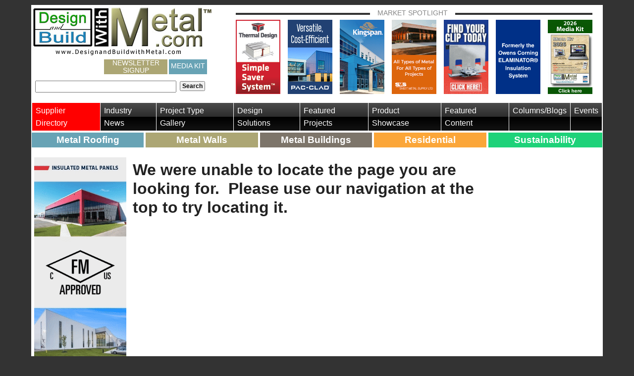

--- FILE ---
content_type: text/html; charset=utf-8
request_url: https://designandbuildwithmetal.com/industry-news/2016/04/08/all-weather-insulated-panels-joins-mbma-as-associate-member
body_size: 12731
content:


<!DOCTYPE html>
<!--[if lt IE 7]> <html class="no-js lt-ie9 lt-ie8 lt-ie7" lang="en"> <![endif]-->
<!--[if IE 7]>    <html class="no-js lt-ie9 lt-ie8" lang="en"> <![endif]-->
<!--[if IE 8]>    <html class="no-js lt-ie9" lang="en"> <![endif]-->
<!--[if gt IE 8]><!-->
<html class="no-js gt-ie8" lang="en">
<!--<![endif]-->
<head id="Head">

<!-- Google Tag Manager -->
<script>(function(w,d,s,l,i){w[l]=w[l]||[];w[l].push({'gtm.start':
new Date().getTime(),event:'gtm.js'});var f=d.getElementsByTagName(s)[0],
j=d.createElement(s),dl=l!='dataLayer'?'&l='+l:'';j.async=true;j.src=
'https://www.googletagmanager.com/gtm.js?id='+i+dl;f.parentNode.insertBefore(j,f);
})(window,document,'script','dataLayer','GTM-58BFF9P');</script>
<!-- End Google Tag Manager -->

    <meta charset="utf-8" /><meta http-equiv="X-UA-Compatible" content="IE=edge,chrome=1" /><meta name="viewport" content="width=device-width,initial-scale=1.0" /><meta name="application-name" content="Design and Build With Metal" /><meta name="msapplication-tooltip" content="Design and Build With Metal" /><meta name="msapplication-window" content="width=1024;height=768" /><meta name="msapplication-starturl" content="./" /><meta name="msapplication-navbutton-color" content="#E72C53" /><meta name="msapplication-TileColor" content="#E72C53" /><link rel="shortcut icon" href="/favicon.ico" /><link rel="stylesheet" href="/Sitefinity/WebsiteTemplates/AaBoilerPlate/App_Themes/AaBoilerPlate/Styles/font-awesome.min.css" /><link rel="stylesheet" href="/Sitefinity/WebsiteTemplates/AaBoilerPlate/App_Themes/AaBoilerPlate/Styles/responsive-tables.css" />



    <script src="//code.jquery.com/jquery-3.3.1.min.js"></script>

<link rel="stylesheet" href="https://cdn.jsdelivr.net/gh/fancyapps/fancybox@3.5.2/dist/jquery.fancybox.min.css" /><title>
	404
</title>


    
    
    <!-- ShareThis Scripts -->
    <script type="text/javascript">var switchTo5x = true;</script>
    <script type="text/javascript" src="https://w.sharethis.com/button/buttons.js"></script>
    <script type="text/javascript">stLight.options({ publisher: "e2cc5256-c32a-41be-99df-7c1b82705dc0", onhover: false }); </script>


<script src="https://cdn.jsdelivr.net/gh/fancyapps/fancybox@3.5.2/dist/jquery.fancybox.min.js"></script>
<meta name="robots" content="noindex" /><style type="text/css" media="all">@media only screen and (max-width:30em) {
.custom-flex {
  margin-bottom: 15px !important;
  justify-content: space-between !important;
 }
.aside-left.order-2 .custom-flex {
    margin-top: 30px;
    margin-bottom: 15px;
  }
}

.custom-flex > div {
  margin-bottom: 15px;
}</style><meta name="Generator" content="Sitefinity 11.2.6927.0 SE" /><link rel="canonical" href="https://designandbuildwithmetal.com/404" /><link href="/Telerik.Web.UI.WebResource.axd?d=PMrIT5dOWaVYIcpFWUE4nElP7GT-QgV3foa3DoewFJtmgIuXwmLaeyJJsZuepdBDzKeKsc1dhjicNwB6Cjgeo2UREU6MQd6yMIOodhGwmI7dApvh69zICB6mGg70Bwga0&amp;t=638858880928039095&amp;compress=0&amp;_TSM_CombinedScripts_=%3b%3bTelerik.Sitefinity.Resources%2c+Version%3d11.2.6927.0%2c+Culture%3dneutral%2c+PublicKeyToken%3db28c218413bdf563%3aen%3a9f766be1-1a09-4fa6-a274-550a13ad0d97%3a7a90d6a%3a83fa35c7" type="text/css" rel="stylesheet" /><link href="/Sitefinity/WebsiteTemplates/AaBoilerPlate/App_Themes/AaBoilerPlate/global/app.min.css?v=638585462048170343" type="text/css" rel="stylesheet" /></head>
<body>

<!-- Google Tag Manager (noscript) -->
<noscript><iframe src="https://www.googletagmanager.com/ns.html?id=GTM-58BFF9P"
height="0" width="0" style="display:none;visibility:hidden"></iframe></noscript>
<!-- End Google Tag Manager (noscript) -->

    <!--[if lt IE 7]><p class=chromeframe>Your browser is <em>not</em> supported. <a href="http://browsehappy.com/">Upgrade to a different browser</a> or <a href="http://www.google.com/chromeframe/?redirect=true">install Google Chrome Frame</a> to experience this site.</p><![endif]-->
    <form method="post" action="./all-weather-insulated-panels-joins-mbma-as-associate-member?404%3bhttps%3a%2f%2fdesignandbuildwithmetal.com%3a443%2findustry-news%2f2016%2f04%2f08%2fall-weather-insulated-panels-joins-mbma-as-associate-member" id="mainForm">
<div class="aspNetHidden">
<input type="hidden" name="ctl15_TSSM" id="ctl15_TSSM" value="" />
<input type="hidden" name="__EVENTTARGET" id="__EVENTTARGET" value="" />
<input type="hidden" name="__EVENTARGUMENT" id="__EVENTARGUMENT" value="" />
<input type="hidden" name="__VIEWSTATE" id="__VIEWSTATE" value="NBhKczSasZjHQd1Xm+JY3yJqiDCuwCl2uhfvh5umZEU3vbyztChfTljNmxlmj67erH0Qi1FHQG5E8zfI0CpjouBDqUMOMYeG5c3v7arnVWaBbLI3Qu19vRYOKXt8aBIH2EkWVdU8uIrLnzqQQG4lA/A+uTwe3MfRSRZ1Mp+8/IZXHsLqQxTuDUrWwVWS2BbwDcpzyYAbf8fwL97TfncEWKx3YL25WfbHDNWzFyr1mKxznJ+slds2uXWgevcI/jlTAiId+RdrhQF4fzSH0mFQf0GNdIycoiL659xKqKz0gjyADcSF6E/2ukkUuSmntZtwkTbweRGvA5p3sh8CvjOQ+xvVkQ64SH2RDcPBNwFQm6ExnXMDLLzOFRngoM7JvJh9OnJ26tGeKNBFzztuE3++QqXG7x/HFRMAnzySN4xjqgdHG7bdpYB4plC8ZEKyzpW6jG6A/bJCP7AeTTeqb9ePJSLooCgkjRLyKiofyFVeCcD7ddsL+NERc8Qc1BEvBYddXMLaAgFT5K1ODgvk9VcsV33u80cLGdomhqWabpO23MlZ6VssNE9UosfkV0heuPV5UtCzK55ZHCDUv8wSlNcNNmwxT1xZoDzi9O5Zz3oKInGW1rr+FQWn/3G4ZmF4bnOpIwp/hfD12ywKu3oCzVMqttVPc6VFoOlhMH2gxbDvYj8=" />
</div>

<script type="text/javascript">
//<![CDATA[
var theForm = document.forms['mainForm'];
if (!theForm) {
    theForm = document.mainForm;
}
function __doPostBack(eventTarget, eventArgument) {
    if (!theForm.onsubmit || (theForm.onsubmit() != false)) {
        theForm.__EVENTTARGET.value = eventTarget;
        theForm.__EVENTARGUMENT.value = eventArgument;
        theForm.submit();
    }
}
//]]>
</script>


<script src="/WebResource.axd?d=pynGkmcFUV13He1Qd6_TZEWW0UaXqWdNe5Z4HgrZewbQm308vmcfkht7owLWBSlmiJ9TkDlt6M4ug0ZHgl0J9g2&amp;t=638942210805310136" type="text/javascript"></script>


<script src="/ScriptResource.axd?d=NJmAwtEo3Ipnlaxl6CMhvhcpQRy117x4gSnEkR-dss1s8ZafEoe0AUbgwUe2VxK-7d06olPwxqS0VAEozvC57G6kMZIE_v3YTCDhYQcwATSGY5W842C3ua58fjLfxLs8ndq5clDjWhwbAfcbayJqrVB0G-Bt8S8QY50E1i5E0Cg1&amp;t=32e5dfca" type="text/javascript"></script>
<script src="/ScriptResource.axd?d=dwY9oWetJoJoVpgL6Zq8OJU_VKHEco1zQs-s9sObGrnUIyCY-wGLYgPVhZRdu-VuBmh0Ig0UnYMaW2i-9MmiDMa-KozDyequGE9Agyqt0WTrIsCtB7KEAAHguZvS7bQ1lKzr2vRJkjHRb2wvHNtfDqzV7kiVX6MgyIsUP3qP80k1&amp;t=32e5dfca" type="text/javascript"></script>
<script src="/ScriptResource.axd?d=uBiLKmMIzkaavHlylMEgvrpRlQjPrV1RURtpXmuO5scP8H5NCMjUMlRYQs5J64EuaTTiYnXHRM0Cjo_e638LXpL_sh1i42Tb-tO5N9tVbKXE6z6UczcZ1VDqCG71AU3fQHUTc4UiYEljzOSllm0n5qWV3SRFbhSb_yDT4XRxLwmj996iekU3mSP74TS3-GLr0&amp;t=52a74d5e" type="text/javascript"></script>
<script src="/ScriptResource.axd?d=hHYUrq8ZzwTA_OZgPFvsx0h0lrx0iLekVM8Eff27Bn8Y4iiLQGje9cKpntn-138bvGY3eHxIDEP58kal0rkMMFH3ygRpV6agInDkwoeXeWFdiXsdx1HbgiwJFm_sp5OGx1JeY3uq-KBsC4p03-M2G1FnkiWMZlVZjeXgmXMVgPDugM5G0oOvs_AyWv3F2ZcJ0&amp;t=52a74d5e" type="text/javascript"></script>
<script src="/ScriptResource.axd?d=upAENvmeNxfpBioSkqBc6IGIgBqCYOZM-9betSs1laqwETixRfEPphBD4qt_yjxoLK3S6FqNyTSg65rSjrYna-3B4Q5NZZBvm6HVqCAvmWb4FQOrbZ00TrysP67Ki74Nca0vpBVZKVOs_Z0IeGSrZN4M_q4cKrh9qvRswwFv4-mNAz0DDxqeD5nBKVL4pU2_0&amp;t=52a74d5e" type="text/javascript"></script>
<script src="/ScriptResource.axd?d=RdWBQoamSl9f73XAiu7pS2ydGlQMg21Jn2edHKnRBYik8oaiq80iuAETSvTtppviB6u5pAU2-dttK_5ZXp3-Yl709MsifcQliahKzZHaDlZ5iB2L9iZMcac_RZFDSp7DsbSaUFCDp0ZfGwZqZ1qGMA2&amp;t=274a2163" type="text/javascript"></script>
<script src="/ScriptResource.axd?d=tlTynJuwcuOdlotOppqvaLiKz0jXa0Hmgfzw1S8CqJavkJhuDNoXP-6lGgaqmbFeXG8fk9VPffR4dmyFp51E9oNIpYL1yoE7052SGVz5BL1cm1DzlvRlYIJesvlysXl3SEe1s5iN9LrcI83ybDzwIg8t6TkuERFMGuzeNDezbpw9tMtbGKQzM4CYK-uPmhP_0&amp;t=ffffffff96427cad" type="text/javascript"></script>
<script src="/ScriptResource.axd?d=TDVjdgRbdvNAY3tnbizUcFswWCVIl-0oxovg3CG6qeq1NnczeyMUZNXHxNAaueNhmk8DbfH96bx5ftRB4ZPrGs1W-WdWqD0tomve35YjcsK5vTKREJkWK-a3RFnrngeA0&amp;t=789d1b69" type="text/javascript"></script>
<script src="/ScriptResource.axd?d=mbGZm65DzNC0tMTq0ElbcUm-7dFvs_kbQEPT5RVKHfDTYPOg8oQXltZpP8s3xlOm3M_vLVMfcsQae4fTQpwM9LfHxdVHwN5PX6rYsw1_OXCoeabDd5fmjAi36U9Yq9M1mV-bmv7wEQxsvZm-YNaC-g2&amp;t=789d1b69" type="text/javascript"></script>
<script src="/ScriptResource.axd?d=LDxs7tI-ncIIKPgYq3uJygr-eCeMhNqgCaQqykwyjkx9dmZi2UqfZC47jXESdoko4niDpOZ-AMEydIL3YUZ5Eq-_XSJ7yQRRwJEbtzIyncm3A9STrUtg3DsIcIF3fpDjhv86lspLFxc8MAhe8FjJcw2&amp;t=789d1b69" type="text/javascript"></script>
<div class="aspNetHidden">

	<input type="hidden" name="__VIEWSTATEGENERATOR" id="__VIEWSTATEGENERATOR" value="739E5F94" />
	<input type="hidden" name="__EVENTVALIDATION" id="__EVENTVALIDATION" value="rmd6agZPTgQ7xUOxtQyHryvt002UAAxk+JcRfXCCPhwCvQdwG81cY8sJr634SjKNPzDcWOidttoOZl6b8YlG8puhhnfgROsJUkoQ8J1ppkpGN6daaQZbXS6RUYecC7/96UuacMDuPHFCaslj5yG61w==" />
</div>
        <script type="text/javascript">
//<![CDATA[
Sys.WebForms.PageRequestManager._initialize('ctl00$AppScriptManager', 'mainForm', [], [], [], 90, 'ctl00');
//]]>
</script>

        <div id="page-wrapper">
            <!-- Header -->
            <header class="sf_cols">
                <div class="sf_colsOut sf_1col_1_100">
                    <div class="sf_colsIn sf_1col_1in_100">
                        
<div class="sf_cols">
    <div class="sf_colsOut sf_2cols_1_33 logo">
        <div id="HeaderContentPlaceHolder_T06F60080001_Col00" class="sf_colsIn sf_2cols_1in_33"><div class='sfContentBlock'><a href="/home"><img src="/images/default-source/default-album/design-with-metal-logo.jpg?sfvrsn=9156b8e0_6" alt="Design and Build With Metal" title="Design With Metal Logo" /></a>

</div><div class="sf_cols">
    <div class="sf_colsOut sf_1col_1_100 hidden-print">
        <div id="HeaderContentPlaceHolder_T06F60080031_Col00" class="sf_colsIn sf_1col_1in_100" style="margin: 0px 0px 0px 4px;"><div class='sfContentBlock'><ul class="inline-list social-icons"><li><a class="facebook" href="https://www.facebook.com/DesignwithMetal/ " target="_blank">
            <svg class="social-icons__facebook">
              <use xlink:href="/sitefinity/websitetemplates/aaboilerplate/app_themes/aaboilerplate/images/brands.svg#facebook-square"></use>
            </svg></a>

    </li><li><a class="twitter" href="//twitter.com/DesignwithMetal" target="_blank">
            <svg class="social-icons__x">
              <use xlink:href="/sitefinity/websitetemplates/aaboilerplate/app_themes/aaboilerplate/images/Xlogoblack.svg#x"></use>
            </svg>
</a>
    </li><li><a href="https://www.pinterest.com/dandbwithmetal/metal-construction-projects/" target="_blank">
            <svg class="social-icons__pinterest">
              <use xlink:href="/sitefinity/websitetemplates/aaboilerplate/app_themes/aaboilerplate/images/brands.svg#pinterest"></use>
            </svg>

</a>
    </li><li><a href="https://www.linkedin.com/company/designandbuildwithmetal.com/" target="_blank">
            <svg class="social-icons__linkedin">
              <use xlink:href="/sitefinity/websitetemplates/aaboilerplate/app_themes/aaboilerplate/images/brands.svg#linkedin"></use>
            </svg>

</a>
    </li><li><a href="https://visitor.constantcontact.com/d.jsp?m=1101698984218&amp;p=oi" class="h-newsletter-signup" target="_blank" title="">Newsletter Signup</a></li>
    <li><a href="/media-kit" class="h-newsletter-signup" style="background: #68a3b5;padding:6px 4px;">Media Kit</a></li>
</ul>

</div><div id="HeaderContentPlaceHolder_T06F60080035">
	

<fieldset id="HeaderContentPlaceHolder_T06F60080035_ctl00_ctl00_main" class="sfsearchBox">
    <input name="ctl00$HeaderContentPlaceHolder$T06F60080035$ctl00$ctl00$searchTextBox" type="text" id="HeaderContentPlaceHolder_T06F60080035_ctl00_ctl00_searchTextBox" class="sfsearchTxt" />
    <input type="submit" name="ctl00$HeaderContentPlaceHolder$T06F60080035$ctl00$ctl00$searchButton" value="Search" onclick="return false;" id="HeaderContentPlaceHolder_T06F60080035_ctl00_ctl00_searchButton" class="sfsearchSubmit" />
</fieldset>

</div>
            
        </div>
    </div>
</div>
            
        </div>
    </div>
    <div class="sf_colsOut sf_2cols_2_67 hidden-print">
        <div id="HeaderContentPlaceHolder_T06F60080001_Col01" class="sf_colsIn sf_2cols_2in_67"><div class="sf_cols">
    <div class="sf_colsOut feature-panel hidden-xs">
        <div id="HeaderContentPlaceHolder_T06F60080003_Col00" class="sf_colsIn sf_1col_1in_100"><div class='sfContentBlock title'><span>Market Spotlight</span>

</div><div>
	
<!-- 2018.3.910.40 -->
      
     <ul class="mkt-spotlight-list">
            
        <li class='mkt-spotlight-list-item' data-sf-provider='OpenAccessProvider' data-sf-id='0138e303-eae0-6df5-bb92-ff0000951516' data-sf-type="Telerik.Sitefinity.DynamicModules.Model.DynamicContent">
        
           <a id="ctl00_HeaderContentPlaceHolder_ctl09_ctl00_ctl00_dynamicContentListView_ctrl0_ctrl1_adLink" href="https://designandbuildwithmetal.com/3p/thermal-design-january-2026-market-spotlight" target="_blank">
	  <div class="sfImageWrapper">
          <img src='https://designandbuildwithmetal.com/images/default-source/market-spotlight/2026/thermal-design-january-2026-market-spotlight.gif?sfvrsn=169694e0_2' alt='Thermal-Design-january-2026-market-spotlight' title='Thermal-Design-january-2026-market-spotlight' />
             </div>                        
           </a>           
        
        </li>
    
        <li class='mkt-spotlight-list-item' data-sf-provider='OpenAccessProvider' data-sf-id='1038e303-eae0-6df5-bb92-ff0000951516' data-sf-type="Telerik.Sitefinity.DynamicModules.Model.DynamicContent">
        
           <a id="ctl00_HeaderContentPlaceHolder_ctl09_ctl00_ctl00_dynamicContentListView_ctrl0_ctrl2_adLink" href="https://designandbuildwithmetal.com/3p/petersen-january-2026-market-spotlight" target="_blank">
	  <div class="sfImageWrapper">
          <img src='https://designandbuildwithmetal.com/images/default-source/market-spotlight/2026/petersen-pagetop-january-2026.gif?sfvrsn=619694e0_2' alt='petersen-pagetop-january-2026' title='petersen-pagetop-january-2026' />
             </div>                        
           </a>           
        
        </li>
    
        <li class='mkt-spotlight-list-item' data-sf-provider='OpenAccessProvider' data-sf-id='1f38e303-eae0-6df5-bb92-ff0000951516' data-sf-type="Telerik.Sitefinity.DynamicModules.Model.DynamicContent">
        
           <a id="ctl00_HeaderContentPlaceHolder_ctl09_ctl00_ctl00_dynamicContentListView_ctrl0_ctrl3_adLink" href="https://designandbuildwithmetal.com/3p/kingspan-january-2026-market-spotlight" target="_blank">
	  <div class="sfImageWrapper">
          <img src='https://designandbuildwithmetal.com/images/default-source/market-spotlight/2026/kingspan-january-2026-market-spotlight-2.jpg?sfvrsn=1e9694e0_2' alt='Kingspan-January-2026-market-spotlight-2' title='Kingspan-January-2026-market-spotlight-2' />
             </div>                        
           </a>           
        
        </li>
    
        <li class='mkt-spotlight-list-item' data-sf-provider='OpenAccessProvider' data-sf-id='2e38e303-eae0-6df5-bb92-ff0000951516' data-sf-type="Telerik.Sitefinity.DynamicModules.Model.DynamicContent">
        
           <a id="ctl00_HeaderContentPlaceHolder_ctl09_ctl00_ctl00_dynamicContentListView_ctrl0_ctrl4_adLink" href="https://designandbuildwithmetal.com/3p/sheet-metal-supply-january-2026-market-spotlight" target="_blank">
	  <div class="sfImageWrapper">
          <img src='https://designandbuildwithmetal.com/images/default-source/market-spotlight/2026/sheet-metal-supply-january-2026-market-spotlight.gif?sfvrsn=129694e0_2' alt='sheet-metal-supply-january-2026-market-spotlight' title='sheet-metal-supply-january-2026-market-spotlight' />
             </div>                        
           </a>           
        
        </li>
    
        <li class='mkt-spotlight-list-item' data-sf-provider='OpenAccessProvider' data-sf-id='c1fee403-eae0-6df5-bb92-ff0000951516' data-sf-type="Telerik.Sitefinity.DynamicModules.Model.DynamicContent">
        
           <a id="ctl00_HeaderContentPlaceHolder_ctl09_ctl00_ctl00_dynamicContentListView_ctrl0_ctrl5_adLink" href="https://designandbuildwithmetal.com/3p/bpd-january-2026-market-spotlight" target="_blank">
	  <div class="sfImageWrapper">
          <img src='https://designandbuildwithmetal.com/images/default-source/market-spotlight/2026/bpd-january-2026-market-spotlight-new.gif?sfvrsn=dc6a94e0_2' alt='BPD-January-2026-Market-Spotlight-new' title='BPD-January-2026-Market-Spotlight-new' />
             </div>                        
           </a>           
        
        </li>
    
        <li class='mkt-spotlight-list-item' data-sf-provider='OpenAccessProvider' data-sf-id='d0fee403-eae0-6df5-bb92-ff0000951516' data-sf-type="Telerik.Sitefinity.DynamicModules.Model.DynamicContent">
        
           <a id="ctl00_HeaderContentPlaceHolder_ctl09_ctl00_ctl00_dynamicContentListView_ctrl0_ctrl6_adLink" href="https://designandbuildwithmetal.com/3p/bay-insulation-january-2026-market-spotlight" target="_blank">
	  <div class="sfImageWrapper">
          <img src='https://designandbuildwithmetal.com/images/default-source/market-spotlight/2026/bay-insulation-pagetop-january-2026.gif?sfvrsn=659694e0_2' alt='bay-insulation-pagetop-january-2026' title='bay-insulation-pagetop-january-2026' />
             </div>                        
           </a>           
        
        </li>
    
        <li class='mkt-spotlight-list-item' data-sf-provider='OpenAccessProvider' data-sf-id='f7a3e603-eae0-6df5-bb92-ff0000951516' data-sf-type="Telerik.Sitefinity.DynamicModules.Model.DynamicContent">
        
           <a id="ctl00_HeaderContentPlaceHolder_ctl09_ctl00_ctl00_dynamicContentListView_ctrl0_ctrl7_adLink" href="https://designandbuildwithmetal.com/3p/media-kit-january-2026-market-spotlight" target="_blank">
	  <div class="sfImageWrapper">
          <img src='https://designandbuildwithmetal.com/images/default-source/market-spotlight/2025/media-kit-pagetop-2026.jpg?sfvrsn=693295e0_2' alt='media-kit-pagetop-2026' title='media-kit-pagetop-2026' />
             </div>                        
           </a>           
        
        </li>
    
        </ul>
  
    <input id="ctl00_HeaderContentPlaceHolder_ctl09_ctl00_ctl00_dynamicContentListView_ClientState" name="ctl00_HeaderContentPlaceHolder_ctl09_ctl00_ctl00_dynamicContentListView_ClientState" type="hidden" /><span id="ctl00_HeaderContentPlaceHolder_ctl09_ctl00_ctl00_dynamicContentListView" style="display:none;"></span>


</div>
            
        </div>
    </div>
</div>
            
        </div>
    </div>
</div>


                    </div>
                </div>
            </header>
            <!-- End Header -->
            <!-- Navigation -->
            <div class="sf_cols mobile-nav-row hidden-print">
                <div class="sf_colsOut sf_1col_1_100">
                    
                    <nav id="custom-menu" class="sf_colsIn sf_1col_1in_100">
                        





<div class="sfNavWrp sfNavHorizontalWrp top-nav ASP.sfctrlpresentation_openaccessdataprovider_25afd503eae06df5bb92ff0000951516_ascx">
    
    
      
    
     
    <ul class="sfNavHorizontal sfNavList">
        
                        <li>
                            <a href="/supplier-directory">Supplier Directory</a>          
                        </li>
                    
                        <li>
                            <a href="/industry-news">Industry News</a>          
                        </li>
                    
                        <li>
                            <a href="/project-type-gallery">Project Type Gallery</a>          
                        </li>
                    
                        <li>
                            <a href="/design-solutions">Design Solutions</a>          
                        </li>
                    
                        <li>
                            <a href="/featured-projects">Featured Projects</a>          
                        </li>
                    
                        <li>
                            <a href="/product-showcase">Product Showcase</a>          
                        </li>
                    
                        <li>
                            <a href="/featured-content">Featured Content</a>          
                        </li>
                    
                        <li>
                            <a href="/columns-blogs">Columns/Blogs</a>          
                        </li>
                    
                        <li>
                            <a href="/events">Events</a>          
                        </li>
                    
    </ul>
</div>
<div class='sfContentBlock'><ul class="quick-link-nav"> <li class="quick-link-item blue"><a href="/metal-roof-systems-information" class="quick-link-anchor">Metal Roofing</a></li> <li class="quick-link-item tan"><a href="/metal-wall-systems-information" class="quick-link-anchor">Metal Walls</a></li> <li class="quick-link-item gray"><a href="/metal-building-systems-information" class="quick-link-anchor">Metal Buildings</a></li> <li class="quick-link-item orange"><a href="/metal-construction-products-for-residential" class="quick-link-anchor">Residential</a></li> <li class="quick-link-item green"><a href="/sustainability-metal-construction-products" class="quick-link-anchor">Sustainability</a></li> </ul>

</div>
                    </nav>
                </div>
            </div>
            <!-- End Navigation -->
            <!-- Content -->
            <div class="sf_cols">
                <div class="sf_colsOut sf_1col_1_100">
                    <div class="sf_colsIn sf_1col_1in_100">
                        
<div class="sf_cols">
    <div class="sf_colsOut content-wrapper" style="">
        <div id="MainContentPlaceHolder_T06F60080030_Col00" class="sf_colsIn sf_1col_1in_100"><div class="sf_cols">
    <div class="sf_colsOut sf_2cols_1_67" style="width: 82%;">
        <div id="MainContentPlaceHolder_TAC59B500001_Col00" class="sf_colsIn sf_2cols_1in_67"><div class="sf_cols flex-container">
    <div class="sf_colsOut sf_2cols_1_25 aside-left hidden-print add-variable-order" style="width: 20%;">
        <div id="MainContentPlaceHolder_TAC59B500017_Col00" class="sf_colsIn sf_2cols_1in_25" style="margin: 0px;"><div class="sf_cols custom-flex">
    <div class="sf_colsOut " style="">
        <div id="MainContentPlaceHolder_TAC59B500042_Col00" class="sf_colsIn sf_2cols_1in_50">
<div >
    <div class="sf-Long-text" ><p><a target="_blank" href="https://designandbuildwithmetal.com/5s/falk-panel-skyscraper"><img src="/images/default-source/skyscraper-ads/2026/falk-panel-january-2026-skyscraper.gif?sfvrsn=269a94e0_2" alt="Falk-Panel-January-2026-skyscraper" title="Falk-Panel-January-2026-skyscraper" data-displaymode="Original" /></a></p><h5>&nbsp;</h5></div>    
</div>
<div >
    <div class="sf-Long-text" ><p><a target="_blank" href="https://designandbuildwithmetal.com/5s/bpd-skyscraper"><img src="/images/default-source/skyscraper-ads/2026/bpd-skyscraper-january-2026.gif?sfvrsn=a39294e0_2" alt="bpd-skyscraper-january-2026" title="bpd-skyscraper-january-2026" data-displaymode="Original" /></a></p><h5>&nbsp;</h5></div>    
</div>
<div >
    <div class="sf-Long-text" ><a target="_blank" href="https://designandbuildwithmetal.com/docs/default-source/kit/design-and-build-with-metal---media-kit-2026rev1.pdf"><img src="/images/default-source/default-album/2026-media-kit-skyscraper.jpg?sfvrsn=993395e0_2" alt="2026-media-kit-skyscraper" title="2026-media-kit-skyscraper" data-displaymode="Original" /></a></div>    
</div>
            
        </div>
    </div>
    <div class="sf_colsOut " style="">
        <div id="MainContentPlaceHolder_TAC59B500042_Col01" class="sf_colsIn sf_2cols_2in_50">            
        </div>
    </div>
</div>
            
        </div>
    </div>
    <div class="sf_colsOut sf_2cols_2_75 content-col" style="width: 80%;">
        <div id="MainContentPlaceHolder_TAC59B500017_Col01" class="sf_colsIn sf_2cols_2in_75" style="margin: 0px 0px 0px 12px;"><div class="sf_cols">
    <div class="sf_colsOut sf_1col_1_100 banner text-center hidden-print">
        <div id="MainContentPlaceHolder_TC80CE340006_Col00" class="sf_colsIn sf_1col_1in_100"><span id="MainContentPlaceHolder_TC80CE340012"></span>
            
        </div>
    </div>
</div><div class="sf_cols">
    <div class="sf_colsOut sf_1col_1_100">
        <div id="MainContentPlaceHolder_TC80CE340007_Col00" class="sf_colsIn sf_1col_1in_100"><div class='sfContentBlock'><h1>We were unable to locate the page you are looking for. &nbsp;Please use our navigation at the top to try locating it.</h1>

</div>
            
        </div>
    </div>
</div>
        
        </div>
    </div>
</div>
            
        </div>
    </div>
    <div class="sf_colsOut sf_2cols_2_33 aside-right hidden-print" style="width: 18%;">
        <div id="MainContentPlaceHolder_TAC59B500001_Col01" class="sf_colsIn sf_2cols_2in_33"><span id="MainContentPlaceHolder_TC80CE340011"></span>
            
        </div>
    </div>
</div>
            
        </div>
    </div>
</div>
                        <div id="to-top" class="hidden-print">^ Back To Top</div>
                    </div>
                </div>
            </div>
            <!-- End Content -->
            <!-- Footer -->
            <footer class="sf_cols">
                <div class="sf_colsOut sf_1col_1_100">
                    <div class="sf_colsIn sf_1col_1in_100">
                        
<div class="sf_cols">
    <div class="sf_colsOut sf_1col_1_100 footer">
        <div id="FooterContentPlaceHolder_T06F60080025_Col00" class="sf_colsIn sf_1col_1in_100"><div class="sf_cols">
    <div class="sf_colsOut sf_1col_1_100 footer-icons text-center visible-xs  hidden-print" style="width: 100%;" data-placeholder-label="Mobile Footer Icons">
        <div id="FooterContentPlaceHolder_T06F60080036_Col00" class="sf_colsIn sf_1col_1in_100"><div>
	

      
     <ul class="mkt-spotlight-list cf">
            
        <li class='mkt-spotlight-list-item' data-sf-provider='OpenAccessProvider' data-sf-id='f7a3e603-eae0-6df5-bb92-ff0000951516' data-sf-type="Telerik.Sitefinity.DynamicModules.Model.DynamicContent">
            
           <a id="ctl00_FooterContentPlaceHolder_ctl04_ctl00_ctl00_dynamicContentListView_ctrl0_ctrl1_adLink" href="https://designandbuildwithmetal.com/3p/media-kit-january-2026-market-spotlight" target="_blank">
	  <div class="sfImageWrapper">
          <img src='https://designandbuildwithmetal.com/images/default-source/market-spotlight/2025/media-kit-pagetop-2026.jpg?sfvrsn=693295e0_2' alt='media-kit-pagetop-2026' title='media-kit-pagetop-2026' />
             </div> 
           </a>           
          
        </li>
    
        <li class='mkt-spotlight-list-item' data-sf-provider='OpenAccessProvider' data-sf-id='d0fee403-eae0-6df5-bb92-ff0000951516' data-sf-type="Telerik.Sitefinity.DynamicModules.Model.DynamicContent">
            
           <a id="ctl00_FooterContentPlaceHolder_ctl04_ctl00_ctl00_dynamicContentListView_ctrl0_ctrl2_adLink" href="https://designandbuildwithmetal.com/3p/bay-insulation-january-2026-market-spotlight" target="_blank">
	  <div class="sfImageWrapper">
          <img src='https://designandbuildwithmetal.com/images/default-source/market-spotlight/2026/bay-insulation-pagetop-january-2026.gif?sfvrsn=659694e0_2' alt='bay-insulation-pagetop-january-2026' title='bay-insulation-pagetop-january-2026' />
             </div> 
           </a>           
          
        </li>
    
        <li class='mkt-spotlight-list-item' data-sf-provider='OpenAccessProvider' data-sf-id='c1fee403-eae0-6df5-bb92-ff0000951516' data-sf-type="Telerik.Sitefinity.DynamicModules.Model.DynamicContent">
            
           <a id="ctl00_FooterContentPlaceHolder_ctl04_ctl00_ctl00_dynamicContentListView_ctrl0_ctrl3_adLink" href="https://designandbuildwithmetal.com/3p/bpd-january-2026-market-spotlight" target="_blank">
	  <div class="sfImageWrapper">
          <img src='https://designandbuildwithmetal.com/images/default-source/market-spotlight/2026/bpd-january-2026-market-spotlight-new.gif?sfvrsn=dc6a94e0_2' alt='BPD-January-2026-Market-Spotlight-new' title='BPD-January-2026-Market-Spotlight-new' />
             </div> 
           </a>           
          
        </li>
    
        <li class='mkt-spotlight-list-item' data-sf-provider='OpenAccessProvider' data-sf-id='2e38e303-eae0-6df5-bb92-ff0000951516' data-sf-type="Telerik.Sitefinity.DynamicModules.Model.DynamicContent">
            
           <a id="ctl00_FooterContentPlaceHolder_ctl04_ctl00_ctl00_dynamicContentListView_ctrl0_ctrl4_adLink" href="https://designandbuildwithmetal.com/3p/sheet-metal-supply-january-2026-market-spotlight" target="_blank">
	  <div class="sfImageWrapper">
          <img src='https://designandbuildwithmetal.com/images/default-source/market-spotlight/2026/sheet-metal-supply-january-2026-market-spotlight.gif?sfvrsn=129694e0_2' alt='sheet-metal-supply-january-2026-market-spotlight' title='sheet-metal-supply-january-2026-market-spotlight' />
             </div> 
           </a>           
          
        </li>
    
        <li class='mkt-spotlight-list-item' data-sf-provider='OpenAccessProvider' data-sf-id='1f38e303-eae0-6df5-bb92-ff0000951516' data-sf-type="Telerik.Sitefinity.DynamicModules.Model.DynamicContent">
            
           <a id="ctl00_FooterContentPlaceHolder_ctl04_ctl00_ctl00_dynamicContentListView_ctrl0_ctrl5_adLink" href="https://designandbuildwithmetal.com/3p/kingspan-january-2026-market-spotlight" target="_blank">
	  <div class="sfImageWrapper">
          <img src='https://designandbuildwithmetal.com/images/default-source/market-spotlight/2026/kingspan-january-2026-market-spotlight-2.jpg?sfvrsn=1e9694e0_2' alt='Kingspan-January-2026-market-spotlight-2' title='Kingspan-January-2026-market-spotlight-2' />
             </div> 
           </a>           
          
        </li>
    
        <li class='mkt-spotlight-list-item' data-sf-provider='OpenAccessProvider' data-sf-id='1038e303-eae0-6df5-bb92-ff0000951516' data-sf-type="Telerik.Sitefinity.DynamicModules.Model.DynamicContent">
            
           <a id="ctl00_FooterContentPlaceHolder_ctl04_ctl00_ctl00_dynamicContentListView_ctrl0_ctrl6_adLink" href="https://designandbuildwithmetal.com/3p/petersen-january-2026-market-spotlight" target="_blank">
	  <div class="sfImageWrapper">
          <img src='https://designandbuildwithmetal.com/images/default-source/market-spotlight/2026/petersen-pagetop-january-2026.gif?sfvrsn=619694e0_2' alt='petersen-pagetop-january-2026' title='petersen-pagetop-january-2026' />
             </div> 
           </a>           
          
        </li>
    
        <li class='mkt-spotlight-list-item' data-sf-provider='OpenAccessProvider' data-sf-id='0138e303-eae0-6df5-bb92-ff0000951516' data-sf-type="Telerik.Sitefinity.DynamicModules.Model.DynamicContent">
            
           <a id="ctl00_FooterContentPlaceHolder_ctl04_ctl00_ctl00_dynamicContentListView_ctrl0_ctrl7_adLink" href="https://designandbuildwithmetal.com/3p/thermal-design-january-2026-market-spotlight" target="_blank">
	  <div class="sfImageWrapper">
          <img src='https://designandbuildwithmetal.com/images/default-source/market-spotlight/2026/thermal-design-january-2026-market-spotlight.gif?sfvrsn=169694e0_2' alt='Thermal-Design-january-2026-market-spotlight' title='Thermal-Design-january-2026-market-spotlight' />
             </div> 
           </a>           
          
        </li>
    
        </ul>
  
       
    <input id="ctl00_FooterContentPlaceHolder_ctl04_ctl00_ctl00_dynamicContentListView_ClientState" name="ctl00_FooterContentPlaceHolder_ctl04_ctl00_ctl00_dynamicContentListView_ClientState" type="hidden" /><span id="ctl00_FooterContentPlaceHolder_ctl04_ctl00_ctl00_dynamicContentListView" style="display:none;"></span>


</div><div class="mobile-ads">
    <div class="mobile-ads__ad">
        <div class="sf_cols">
            <div class="sf_colsOut sf_1col_1_100">
                <div id="FooterContentPlaceHolder_T06F60080059_Col00" class="sf_colsIn sf_1col_1in_100">
<div >
    <div class="sf-Long-text" ><a href="https://designandbuildwithmetal.com/2c/bay-insulation" target="_blank"><img src="/images/default-source/buttons/2026/bay-insulation-button.jpg?sfvrsn=325a94e0_0" data-displaymode="Original" alt="bay-insulation-button" title="bay-insulation-button" /></a></div>    
</div>
                </div>
            </div>
        </div>
    </div>
    <div class="mobile-ads__ad">
        <div class="sf_cols">
            <div class="sf_colsOut sf_1col_1_100">
                <div id="FooterContentPlaceHolder_T06F60080059_Col01" class="sf_colsIn sf_1col_1in_100">
<div >
    <div class="sf-Long-text" ><a href="https://designandbuildwithmetal.com/2c/east-lake-metals" target="_blank"></a><a href="https://designandbuildwithmetal.com/2c/atas" target="_blank"><img src="/images/default-source/buttons/2026/atas-2-button.jpg?sfvrsn=555a94e0_0" data-displaymode="Original" alt="atas-2-button" title="atas-2-button" /></a></div>    
</div>
                </div>
            </div>
        </div>
    </div>
    <div class="mobile-ads__ad">
        <div class="sf_cols">
            <div class="sf_colsOut sf_1col_1_100">
                <div id="FooterContentPlaceHolder_T06F60080059_Col02" class="sf_colsIn sf_1col_1in_100">
<div >
    <div class="sf-Long-text" ><a href="https://designandbuildwithmetal.com/2c/tra" target="_blank"><img src="/images/default-source/buttons/2026/tra-snow-and-sun-snow-retention.jpg?sfvrsn=4c5a94e0_0" data-displaymode="Original" alt="tra-snow-and-sun-snow-retention" title="tra-snow-and-sun-snow-retention" /></a></div>    
</div>
                </div>
            </div>
        </div>
    </div>
</div>

<div class='sfContentBlock'><ul class="inline-list"> <li> <div class="button brown"><a href="/email-newsletter-archive">Read Our Email NEWSLETTERS</a></div> </li> <li> <div class="button gray"><a href="52a5dc03-eae0-6df5-bb92-ff0000951516">Browse Our MONTHLY EZINES</a></div> </li> <li> <a class="facebook" href="https://www.facebook.com/DesignwithMetal/ " target="_blank"><i class="fa fa-facebook-square fa-4"></i></a> </li> <li> <a class="twitter" href="//twitter.com/DesignwithMetal" target="_blank"><i class="fa fa-twitter-square fa-4"></i></a> </li> </ul>

</div>
            
        </div>
    </div>
</div><div class="sf_cols">
    <div class="sf_colsOut sf_1col_1_100 footer-links hidden-xs hidden-print">
        <div id="FooterContentPlaceHolder_T06F60080026_Col00" class="sf_colsIn sf_1col_1in_100">


    
    
      
    
     
    <ul class="sfNavHorizontal sfNavList footer">
        
                        <li>
                            <a href="../../../../supplier-directory">Supplier Directory</a>          
                        </li>
                    
                        <li>
                            <a href="../../../../project-type-gallery">Project Type Gallery</a>          
                        </li>
                    
                        <li>
                            <a href="../../../../design-solutions">Design Solutions</a>          
                        </li>
                    
                        <li>
                            <a href="../../../../product-showcase">Product Showcase</a>          
                        </li>
                    
                        <li>
                            <a href="../../../../featured-projects">Featured Projects</a>          
                        </li>
                    
                        <li>
                            <a href="../../../../industry-news">Industry News</a>          
                        </li>
                    
                        <li>
                            <a href="../../../../columns-blogs">Columns/Blogs</a>          
                        </li>
                    
                        <li>
                            <a href="../../../../events">Events</a>          
                        </li>
                    
                        <li>
                            <a href="../../../../featured-content">Featured Content</a>          
                        </li>
                    
    </ul>
            
        </div>
    </div>
</div><div class='sfContentBlock'><p style="text-align: center;"><a href="https://visitor.constantcontact.com/manage/optin?v=001ti8yLLtrqgpxtytSEIJJFl8sg8owh1VS" target="_blank"><span style="font-size: 12px;">Newsletter Sign-Up</span></a><span style="font-size: 12px;">&nbsp; &nbsp; &nbsp; &nbsp;&nbsp;<a href="http://designandbuildwithmetal.com/forms-download" target="_blank">Download Supplier Directory Listing Form</a>&nbsp; &nbsp;&nbsp; &nbsp;<a href="http://designandbuildwithmetal.com/publications" target="_blank">Advertising Opportunities</a>&nbsp; &nbsp;&nbsp; &nbsp;<a href="http://designandbuildwithmetal.com/publications" target="_blank">Contact Us</a></span></p>

</div><div class="sf_cols">
    <div class="sf_colsOut sf_1col_1_100 hidden-xs">
        <div id="FooterContentPlaceHolder_T06F60080027_Col00" class="sf_colsIn sf_1col_1in_100"><div class='sfContentBlock'><div style="text-align: center;"><span class="small"><strong>© Copyright Unlimited Reach Media Inc. 2007 - 2026. All rights reserved.</strong>&nbsp;<br>
<br>
</span></div>
<p class="small"> <span style="line-height: inherit;">Design And Build With Metal has information on metal roofing&nbsp;(standing seam and batten seam,&nbsp;shake, tile, shingle, corrugated and screw-down&nbsp;roofs);&nbsp;metal wall cladding products (ribbed,&nbsp;smooth faced, insulated metal panels, aluminum composite panels, and curtain walls); metal buildings (pre engineered steel,&nbsp;wood post frame, hangars and self storage); insulation; doors; paint coatings; and many related products (including roof accessories like snow guards, screws and vents).&nbsp;The site covers metal&nbsp;construction products using all types of substrates: steel, copper, aluminum, zinc, stainless steel, Corten, Terne, Galvalume, Zincalume, galvanized, tin&nbsp;and more. Environmental (green) issues,&nbsp;such as sustainability and cool initiatives, are also covered. Project, news and product submissions are welcomed...see information in Contact Us section&nbsp;</span></p>

</div>
            
        </div>
    </div>
</div>
            
        </div>
    </div>
</div>
                    </div>
                </div>
            </footer>
            <!-- End Footer -->
        </div>
        <!-- Script Wrapper -->
        <div id="Script-Wrapper">
            <!-- Custom Scripts -->
            



        </div>
        <script type="text/javascript" src="/Scripts/toggle-nav.js"></script>
        <script type="text/javascript" src="/Scripts/responsive-tables.js"></script>
    

<script type="text/javascript">
//<![CDATA[
;(function() {
                        function loadHandler() {
                            var hf = $get('ctl15_TSSM');
                            if (!hf._RSSM_init) { hf._RSSM_init = true; hf.value = ''; }
                            hf.value += ';Telerik.Sitefinity.Resources, Version=11.2.6927.0, Culture=neutral, PublicKeyToken=b28c218413bdf563:en:9f766be1-1a09-4fa6-a274-550a13ad0d97:7a90d6a:83fa35c7';
                            Sys.Application.remove_load(loadHandler);
                        };
                        Sys.Application.add_load(loadHandler);
                    })();Sys.Application.add_init(function() {
    $create(Telerik.Sitefinity.Services.Search.Web.UI.Public.SearchBox, {"disableSuggestions":false,"indexCatalogue":"site-content-v2","language":null,"minSuggestLength":3,"resultsUrl":"/forms-download/search","searchButton":$get("HeaderContentPlaceHolder_T06F60080035_ctl00_ctl00_searchButton"),"searchTextBox":$get("HeaderContentPlaceHolder_T06F60080035_ctl00_ctl00_searchTextBox"),"suggestionFields":"Title,Content","suggestionsRoute":"/restapi/search/suggestions","wordsMode":0}, null, null, $get("HeaderContentPlaceHolder_T06F60080035"));
});
Sys.Application.add_init(function() {
    $create(Telerik.Web.UI.RadListView, {"UniqueID":"ctl00$HeaderContentPlaceHolder$ctl09$ctl00$ctl00$dynamicContentListView","_clientSettings":{"DataBinding":{"DataService":{}}},"_virtualItemCount":7,"clientStateFieldID":"ctl00_HeaderContentPlaceHolder_ctl09_ctl00_ctl00_dynamicContentListView_ClientState","renderMode":1}, null, null, $get("ctl00_HeaderContentPlaceHolder_ctl09_ctl00_ctl00_dynamicContentListView"));
});
Sys.Application.add_init(function() {
    $create(Telerik.Web.UI.RadListView, {"UniqueID":"ctl00$FooterContentPlaceHolder$ctl04$ctl00$ctl00$dynamicContentListView","_clientSettings":{"DataBinding":{"DataService":{}}},"_virtualItemCount":7,"clientStateFieldID":"ctl00_FooterContentPlaceHolder_ctl04_ctl00_ctl00_dynamicContentListView_ClientState","renderMode":1}, null, null, $get("ctl00_FooterContentPlaceHolder_ctl04_ctl00_ctl00_dynamicContentListView"));
});
//]]>
</script>
</form><script type="text/javascript">
(function() {
var pages = [
  '/',
  '/home',
  '/metal-roof-systems-information',
  '/metal-wall-systems-information',
  '/metal-building-systems-information',
  '/metal-construction-products-for-residential',
  '/sustainability-metal-construction-products'
];

var currUrl = window.location.pathname;

if (!pages.includes(currUrl.toLowerCase())) {
  var element = document.getElementsByClassName('add-variable-order');
  element[0].classList.add('order-2');
}
})();
</script>
    <script>
        $(document).ready(function () {
            $('#to-top').click(function () { $('body,html').animate({ scrollTop: 0 }, 800); });
        });

        //$(function () {
        //    $("a[rel=fancybox]").fancybox();
        //});
    </script>
</body>
</html>